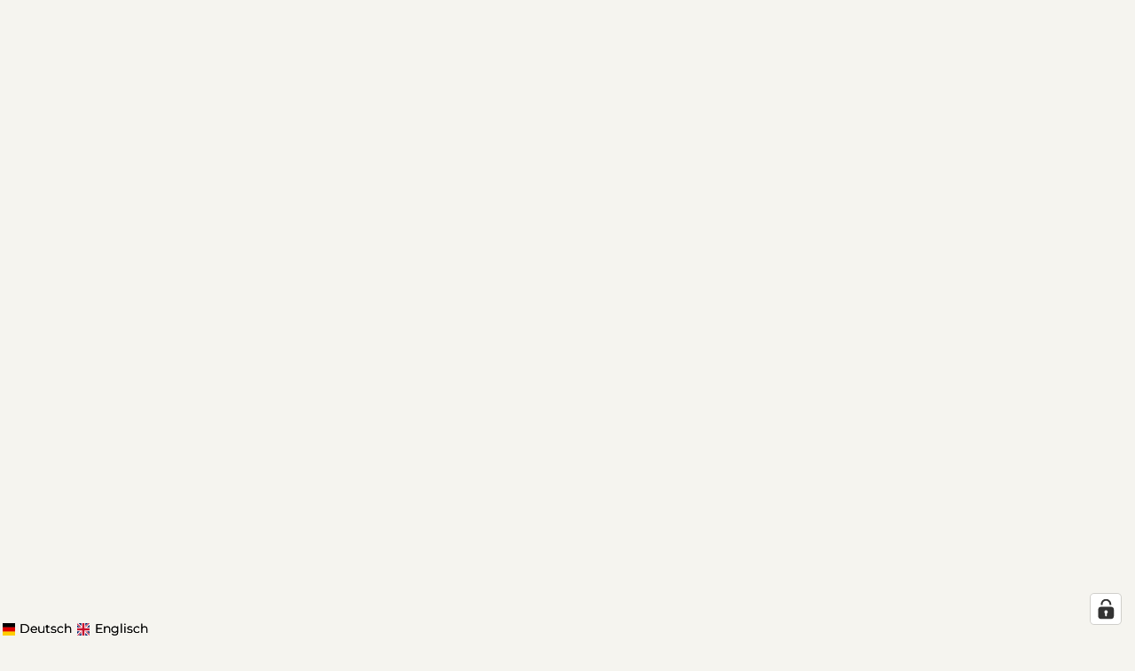

--- FILE ---
content_type: text/css
request_url: https://funkeyewear.com/cdn/shop/t/41/assets/swatches.css?v=180346098766533189971768653506
body_size: 5245
content:
[data-swatch=abendrot]{--swatch-background-color:#d5b1bb}[data-swatch="all black"]{--swatch-background-color:#000000}[data-swatch="antique gold havanna"],[data-swatch="antique gold"]{--swatch-background-color:#7b7464}[data-swatch="antique silver havanna"],[data-swatch="antique silver"]{--swatch-background-color:#595c59}[data-swatch="bbk all black"]{--swatch-background-color:#000000}[data-swatch="bdl black havanna"]{--swatch-background-image: linear-gradient(to right, #534b41, #534b41 50%, #651f13 50%, #651f13) }[data-swatch="black blue havana"]{--swatch-background-color:#111a1e}[data-swatch="black clear cut"],[data-swatch="black clear matt"]{--swatch-background-color:#0e1011}[data-swatch="black clear"]{--swatch-background-image: linear-gradient(to right, #000000, #000000 50%, #f5f4ef 50%, #f5f4ef) }[data-swatch="black copper silver - vintage acetate"]{--swatch-background-image: linear-gradient(to right, #131917, #131917 33.3%, #9d7132 33.3%, #9d7132 66.6%, #999ca1 66.6%, #999ca1) }[data-swatch="black demi light"],[data-swatch="black demi"]{--swatch-background-image: linear-gradient(to right, #000000, #000000 50%, #984801 50%, #984801) }[data-swatch="black matt + demi dark"]{--swatch-background-color:#0e1011}[data-swatch="black matt + olive green"]{--swatch-background-image: linear-gradient(to right, #000000, #000000 50%, #67712d 50%, #67712d) }[data-swatch="black matt black"]{--swatch-background-color:#000000}[data-swatch="black matt grey demi"]{--swatch-background-color:#534b41}[data-swatch="black matt olive green"]{--swatch-background-image: linear-gradient(to right, #000000, #000000 50%, #67712d 50%, #67712d) }[data-swatch="black matt raw nougat"]{--swatch-background-color:#d8b68b}[data-swatch="black matt raw olive"]{--swatch-background-image: linear-gradient(to right, #000000, #000000 50%, #67712d 50%, #67712d) }[data-swatch="black matt with demi dark"]{--swatch-background-color:#0e1011}[data-swatch="black matt"]{--swatch-background-color:#000000}[data-swatch="black nude"]{--swatch-background-color:#de8f2d}[data-swatch="black red yellow"]{--swatch-background-color:#0e1011}[data-swatch=black-clear]{--swatch-background-image: linear-gradient(to right, #000000, #000000 50%, #f5f4ef 50%, #f5f4ef) }[data-swatch=black]{--swatch-background-color:#000000}[data-swatch="blatt matt salmon"]{--swatch-background-color:#ec7a4e }[data-swatch="blaue streifen"]{--swatch-background-image: linear-gradient(to right, #aedfc2, #aedfc2 50%, #140e1c 50%, #140e1c) }[data-swatch="blaue stunde"]{--swatch-background-color:#dbe2e2}[data-swatch="blgr grey matt clear blue"]{--swatch-background-image: linear-gradient(to right, #808279, #808279 50%, #436ca4 50%, #436ca4) }[data-swatch="blk - black"],[data-swatch="blk black"],[data-swatch="blkm black matt"]{--swatch-background-color:#000000}[data-swatch="blue grey gradient"]{--swatch-background-color:#796e6a}[data-swatch="blue havanna - vintage acetate"]{--swatch-background-image: linear-gradient(to right, #082368, #082368 33.3%, #a4d3c1 33.3%, #a4d3c1 66.6%, #c28c2c 66.6%, #c28c2c) }[data-swatch="blue pink"]{--swatch-background-image: linear-gradient(to right, #5390d2, #5390d2 50%, #b7a2c9 50%, #b7a2c9) }[data-swatch=blutrot]{--swatch-background-color:#8c2f33}[data-swatch="boho blue vintage"]{--swatch-background-color:#86b557}[data-swatch=bonbon]{--swatch-background-color:#bc697a}[data-swatch="braun blau flieder"]{--swatch-background-color:#589495}[data-swatch="braune rauten vintage"]{--swatch-background-color:#b24c15}[data-swatch="braune rauten"]{--swatch-background-image: linear-gradient(to right, #894a38, #894a38 33.3%, #9e7138 33.3%, #9e7138 66.6%, #ae8d58 66.6%, #ae8d58) }[data-swatch="braune streifen"]{--swatch-background-image: linear-gradient(to right, #d8b781, #d8b781 50%, #2f362e 50%, #2f362e) }[data-swatch="brown gradient"]{--swatch-background-color:#753d18}[data-swatch="brown grey clouds - vintage acetate"]{--swatch-background-color:#6e5a52}[data-swatch="brown honey"]{--swatch-background-color:#4a3430}[data-swatch="brown straight gradient"]{--swatch-background-color:#753d18}[data-swatch="brown stripes champagne - vintage acetate"]{--swatch-background-image: linear-gradient(to right, #ba3b1a, #ba3b1a 33.3%, #2b1919 33.3%, #2b1919 66.6%, #f1eae4 66.6%, #f1eae4) }[data-swatch="bsg - brown straight gradient"]{--swatch-background-color:#753d18}[data-swatch="bunter pfeffer - laminiertes acetat"],[data-swatch="bunter pfeffer"]{--swatch-background-color:#cec991}[data-swatch=burgunderrot]{--swatch-background-color:#c20f24}[data-swatch="bvl - braun verlauf"]{--swatch-background-color:#673e1e}[data-swatch="byg - brown to yellow gradient"]{--swatch-background-image: linear-gradient(to right, #25120b, #25120b 50%, #cc9f4a 50%, #cc9f4a) }[data-swatch=""]{--swatch-background-image: url(//funkeyewear.com/cdn/shopifycloud/shopify/assets/no-image-160-1cfae84eca4ba66892099dcd26e604f5801fdadb3693bc9977f476aa160931ac_128x128.gif) }[data-swatch="cbl - crystal blue"],[data-swatch="cbl blue"]{--swatch-background-color:#436ca4}[data-swatch="cblbl clear blue ice blue"]{--swatch-background-image: linear-gradient(to right, #436ca4, #436ca4 50%, #b0c9d7 50%, #b0c9d7) }[data-swatch="cbr - crystal brown"]{--swatch-background-color:#4e3f31}[data-swatch="cbrgrey grey matt brown"]{--swatch-background-image: linear-gradient(to right, #7a7970, #7a7970 50%, #753d18 50%, #753d18) }[data-swatch="cgy - crystal grey"],[data-swatch="cgy crystal grey"]{--swatch-background-color:#888888}[data-swatch="cgy clear grey"]{--swatch-background-color:#808279}[data-swatch="cgygm champaign gold grey"]{--swatch-background-image: linear-gradient(to right, #d2c08e, #d2c08e 50%, #7e807d 50%, #7e807d) }[data-swatch="champagne demi"]{--swatch-background-color:#ede5d3}[data-swatch="champagne shiny"]{--swatch-background-color:#ece9d6}[data-swatch="champaign crystal brown"]{--swatch-background-color:#eddcc6}[data-swatch="champaign gold + black"]{--swatch-background-image: linear-gradient(to right, #d4af37, #d4af37 50%, #000000 50%, #000000) }[data-swatch="champaign gold"]{--swatch-background-color:#d4af37}[data-swatch="checkered blue"]{--swatch-background-image: linear-gradient(to right, #406aa6, #406aa6 33.3%, #242f43 33.3%, #242f43 66.6%, #61656e 66.6%, #61656e) }[data-swatch="checkered grey"]{--swatch-background-image: linear-gradient(to right, #626262, #626262 50%, #9aacba 50%, #9aacba) }[data-swatch="chilli dill"]{--swatch-background-color:#c41600}[data-swatch="chrome silver + black"],[data-swatch="chrome silver"]{--swatch-background-color:#c9ccc9}[data-swatch="clear grey"]{--swatch-background-color:#808279}[data-swatch="clear matt"],[data-swatch=clear],[data-swatch="clrm clear matt"]{--swatch-background-color:#f5f4ef}[data-swatch="clrbk black matt clear matt"]{--swatch-background-image: linear-gradient(to right, #e3e5ea, #e3e5ea 50%, #272b2a 50%, #272b2a) }[data-swatch="coffee brown"]{--swatch-background-color:#776a51}[data-swatch="cog - crystal olive green"],[data-swatch="cog olive green"]{--swatch-background-color:#a69706}[data-swatch="crd - crystal red burgund"]{--swatch-background-color:#8e2025}[data-swatch="crystal blue"]{--swatch-background-color:#436ca4}[data-swatch="crystal brown"]{--swatch-background-color:#776a51}[data-swatch="crystal grey matt"],[data-swatch="crystal grey"]{--swatch-background-color:#7a7970}[data-swatch="crystal olive green"]{--swatch-background-color:#a69706}[data-swatch="crystal red burgund"],[data-swatch="crystal red burgundy"]{--swatch-background-color:#8e2025}[data-swatch="crystal red"]{--swatch-background-color:#86313a}[data-swatch="csbg gold tortoise brown gradient"]{--swatch-background-color:#948229}[data-swatch="csg grey green g15"]{--swatch-background-color:#294939}[data-swatch="csgg silver grey tortoise grey gradient"]{--swatch-background-color:#5d5f58}[data-swatch="csr grey red tortoise"]{--swatch-background-color:#612b26}[data-swatch="cbc - clear-bordeaux-stripes"]{--swatch-background-image: linear-gradient(to right, #f6e0d5, #f6e0d5 50%, #b89086 50%, #b89086) }[data-swatch=""]{--swatch-background-image: url(//funkeyewear.com/cdn/shopifycloud/shopify/assets/no-image-160-1cfae84eca4ba66892099dcd26e604f5801fdadb3693bc9977f476aa160931ac_128x128.gif) }[data-swatch=""]{--swatch-background-image: url(//funkeyewear.com/cdn/shopifycloud/shopify/assets/no-image-160-1cfae84eca4ba66892099dcd26e604f5801fdadb3693bc9977f476aa160931ac_128x128.gif) }[data-swatch=""]{--swatch-background-image: url(//funkeyewear.com/cdn/shopifycloud/shopify/assets/no-image-160-1cfae84eca4ba66892099dcd26e604f5801fdadb3693bc9977f476aa160931ac_128x128.gif) }[data-swatch=""]{--swatch-background-image: url(//funkeyewear.com/cdn/shopifycloud/shopify/assets/no-image-160-1cfae84eca4ba66892099dcd26e604f5801fdadb3693bc9977f476aa160931ac_128x128.gif) }[data-swatch=""]{--swatch-background-image: url(//funkeyewear.com/cdn/shopifycloud/shopify/assets/no-image-160-1cfae84eca4ba66892099dcd26e604f5801fdadb3693bc9977f476aa160931ac_128x128.gif) }[data-swatch="dark red orange"]{--swatch-background-color:#5d0d0e}[data-swatch="ded - demi havana dark"]{--swatch-background-color:#573110}[data-swatch="ded navy"]{--swatch-background-image: linear-gradient(to right, #573110, #573110 50%, #1f2944 50%, #1f2944) }[data-swatch="ded olive"]{--swatch-background-image: linear-gradient(to right, #573110, #573110 50%, #5c5133 50%, #5c5133) }[data-swatch="del - demi light"]{--swatch-background-color:#be5b0f}[data-swatch="demi dark yellow"]{--swatch-background-color:#d2b20b}[data-swatch="demi dark"]{--swatch-background-color:#4e3a32}[data-swatch="demi havana dark"],[data-swatch="demi havanna dark"]{--swatch-background-color:#573110}[data-swatch="demi horn matt"],[data-swatch="demi horn"]{--swatch-background-color:#a99059}[data-swatch="demi light whiskey"]{--swatch-background-image: linear-gradient(to right, #953d10, #953d10 50%, #ae9b63 50%, #ae9b63) }[data-swatch="demi light"]{--swatch-background-color:#be5b0f}[data-swatch="demi red"]{--swatch-background-color:#b34a14}[data-swatch="dhm demi horn"]{--swatch-background-color:#a99059}[data-swatch="dhv demi havanna"]{--swatch-background-image: linear-gradient(to right, #4c2a2b, #4c2a2b 33.3%, #b36914 33.3%, #b36914 66.6%, #6f3529 66.6%, #6f3529) }[data-swatch="dem - demi-havana"]{--swatch-background-color:#573110}[data-swatch=dove-cp]{--swatch-background-image: linear-gradient(to right, #7a6650, #7a6650 50%, #686058 50%, #686058) }[data-swatch=""]{--swatch-background-image: url(//funkeyewear.com/cdn/shopifycloud/shopify/assets/no-image-160-1cfae84eca4ba66892099dcd26e604f5801fdadb3693bc9977f476aa160931ac_128x128.gif) }[data-swatch=emerald]{--swatch-background-image: linear-gradient(to right, #225145, #225145 50%, #1c2d29 50%, #1c2d29) }[data-swatch="erika laminiert unique by sashee schuster"]{--swatch-background-color:#c7990d}[data-swatch="extreme havana"]{--swatch-background-color:#c5a12f}[data-swatch=""]{--swatch-background-image: url(//funkeyewear.com/cdn/shopifycloud/shopify/assets/no-image-160-1cfae84eca4ba66892099dcd26e604f5801fdadb3693bc9977f476aa160931ac_128x128.gif) }[data-swatch="fasanenfeder - laminiertes acetat"],[data-swatch=fasanenfeder]{--swatch-background-color:#d0ccb4}[data-swatch=flaschengr\fcn]{--swatch-background-color:#5e833e}[data-swatch="flgm flaschengr\fcn matt"]{--swatch-background-color:#728d5a}[data-swatch="flcp bottle green copper"]{--swatch-background-image: linear-gradient(to right, #5e833e, #5e833e 50%, #a28372 50%, #a28372) }[data-swatch="flieder limited colour"]{--swatch-background-color:#99a1e2}[data-swatch="flower power - laminiertes acetat"]{--swatch-background-image: linear-gradient(to right, #9d400a, #9d400a 33.3%, #3d4b7c 33.3%, #3d4b7c 66.6%, #c68f23 66.6%, #c68f23) }[data-swatch=fr\fchlingslaub]{--swatch-background-color:#d1e2a8}[data-swatch=fr\fchlingsnebel]{--swatch-background-color:#c5937c}[data-swatch=""]{--swatch-background-image: url(//funkeyewear.com/cdn/shopifycloud/shopify/assets/no-image-160-1cfae84eca4ba66892099dcd26e604f5801fdadb3693bc9977f476aa160931ac_128x128.gif) }[data-swatch="gbk black matt olive green"]{--swatch-background-image: linear-gradient(to right, #000000, #000000 50%, #67712d 50%, #67712d) }[data-swatch="gbl ice blue grey"]{--swatch-background-image: linear-gradient(to right, #7a7970, #7a7970 50%, #b0c9d7 50%, #b0c9d7) }[data-swatch="gbocg shiny gold olive green beige"]{--swatch-background-image: linear-gradient(to right, #d4af37, #d4af37 33.3%, #a69706 33.3%, #a69706 66.6%, #e8d9bc 66.6%, #e8d9bc) }[data-swatch="gcp grey copper"]{--swatch-background-image: linear-gradient(to right, #7a7970, #7a7970 50%, #a28372 50%, #a28372) }[data-swatch="ghv grey havanna"]{--swatch-background-color:#534b41}[data-swatch=gletschereis]{--swatch-background-color:#a4d5d2}[data-swatch="gold creme"]{--swatch-background-color:#d0c09f}[data-swatch="gold havana"]{--swatch-background-color:#d4af37}[data-swatch=gold-creme]{--swatch-background-color:#d0c09f}[data-swatch="goldene stunde"]{--swatch-background-color:#d5c8b3}[data-swatch="goldlockerl - vintage acetat"]{--swatch-background-color:#f7cecf}[data-swatch=goldlockerl]{--swatch-background-color:#e79b9d}[data-swatch="granatapfel - vintage-acetat"]{--swatch-background-color:#8e3d3b}[data-swatch="grau green violet"]{--swatch-background-color:#5a6354}[data-swatch="grau havanna"]{--swatch-background-color:#534b41}[data-swatch="grauer strau\df  - laminiertes acetat"],[data-swatch="grauer strau\df"]{--swatch-background-color:#9d9c9f}[data-swatch=""]{--swatch-background-image: url(//funkeyewear.com/cdn/shopifycloud/shopify/assets/no-image-160-1cfae84eca4ba66892099dcd26e604f5801fdadb3693bc9977f476aa160931ac_128x128.gif) }[data-swatch="green beige orange"]{--swatch-background-image: linear-gradient(to right, #3d3214, #3d3214 33.3%, #877938 33.3%, #877938 66.6%, #a3882f 66.6%, #a3882f) }[data-swatch=""]{--swatch-background-image: url(//funkeyewear.com/cdn/shopifycloud/shopify/assets/no-image-160-1cfae84eca4ba66892099dcd26e604f5801fdadb3693bc9977f476aa160931ac_128x128.gif) }[data-swatch="gbogm champaign gold matt gbo"]{--swatch-background-image: linear-gradient(to right, #bba87d, #bba87d 50%, #3d423c 50%, #3d423c) }[data-swatch=""]{--swatch-background-image: url(//funkeyewear.com/cdn/shopifycloud/shopify/assets/no-image-160-1cfae84eca4ba66892099dcd26e604f5801fdadb3693bc9977f476aa160931ac_128x128.gif) }[data-swatch="cgygm champaign gold matt grey"]{--swatch-background-image: linear-gradient(to right, #b3a479, #b3a479 50%, #64655e 50%, #64655e) }[data-swatch=""]{--swatch-background-image: url(//funkeyewear.com/cdn/shopifycloud/shopify/assets/no-image-160-1cfae84eca4ba66892099dcd26e604f5801fdadb3693bc9977f476aa160931ac_128x128.gif) }[data-swatch="mgo - grey olive - vintage acetate"]{--swatch-background-image: linear-gradient(to right, #3d3214, #3d3214 33.3%, #877938 33.3%, #877938 66.6%, #a3882f 66.6%, #a3882f) }[data-swatch=""]{--swatch-background-image: url(//funkeyewear.com/cdn/shopifycloud/shopify/assets/no-image-160-1cfae84eca4ba66892099dcd26e604f5801fdadb3693bc9977f476aa160931ac_128x128.gif) }[data-swatch="grey gradient"],[data-swatch="grey matt + grey crystal"],[data-swatch="grey matt grey demi"]{--swatch-background-color:#817b65}[data-swatch="grey matt nougat"],[data-swatch="grey matt raw nougat"]{--swatch-background-image: linear-gradient(to right, #817b65, #817b65 50%, #9a806e 50%, #9a806e) }[data-swatch="grey matt with crystal grey"],[data-swatch="ggr grey matt crystal grey"],[data-swatch="grey matt"]{--swatch-background-color:#817b65}[data-swatch="grey olive - vintage acetate"]{--swatch-background-color:#636868}[data-swatch="grey straight gradient"],[data-swatch=grey]{--swatch-background-color:#817b65}[data-swatch="gr\fcne rauten vintage"]{--swatch-background-color:#9c7f1c}[data-swatch="gr\fcner strau\df  - laminiertes acetat"]{--swatch-background-color:#4e7646}[data-swatch="gsg - grey straight gradient"]{--swatch-background-color:#817b65}[data-swatch="gun rose"]{--swatch-background-color:#f0d1c5}[data-swatch="gor - dark red orange - vintage acetate"]{--swatch-background-color:#5d0d0e}[data-swatch=""]{--swatch-background-image: url(//funkeyewear.com/cdn/shopifycloud/shopify/assets/no-image-160-1cfae84eca4ba66892099dcd26e604f5801fdadb3693bc9977f476aa160931ac_128x128.gif) }[data-swatch="havanna brown"]{--swatch-background-color:#532f2d}[data-swatch="havanna dark black"],[data-swatch="havanna dark"]{--swatch-background-color:#1b1b1b}[data-swatch="havanna light matt"],[data-swatch="havanna light"]{--swatch-background-color:#c25201}[data-swatch="havanna matt"]{--swatch-background-color:#401610}[data-swatch="havanna ros\e9"]{--swatch-background-image: linear-gradient(to right, #34211d, #34211d 33.3%, #944912 33.3%, #944912 66.6%, #d7a99c 66.6%, #d7a99c) }[data-swatch=havanna]{--swatch-background-color:#603e30}[data-swatch=herbstlaub]{--swatch-background-color:#f5f4ef}[data-swatch=herbstnebel]{--swatch-background-color:#c1ccb4}[data-swatch="hgm havanna gold matt"]{--swatch-background-image: linear-gradient(to right, #a59163, #a59163 50%, #82492a 50%, #82492a) }[data-swatch=himbeere]{--swatch-background-color:#ebb2c3}[data-swatch="himm himbeere matt"]{--swatch-background-color:#eacdd1}[data-swatch="hoiz - vintage-acetat"]{--swatch-background-color:#75371c}[data-swatch=hoiz]{--swatch-background-color:#b85411}[data-swatch="honey bee"]{--swatch-background-image: linear-gradient(to right, #6c6945, #6c6945 50%, #b5bb5b 50%, #b5bb5b) }[data-swatch="honig nougat"]{--swatch-background-color:#aa8513}[data-swatch=hopfenbl\fcte]{--swatch-background-color:#d8bf75}[data-swatch="hvm - classic havana"]{--swatch-background-color:#401610}[data-swatch="hvb navy"]{--swatch-background-image: linear-gradient(to right, #343e47, #343e47 50%, #6f6e67 50%, #6f6e67) }[data-swatch="hvt olive"]{--swatch-background-image: linear-gradient(to right, #654a26, #654a26 33.3%, #41473c 33.3%, #41473c 66.6%, #6d817e 66.6%, #6d817e) }[data-swatch="rcdf-hvl recycled acetate"]{--swatch-background-image: linear-gradient(to right, #422d27, #422d27 33.3%, #aa9bcb 33.3%, #aa9bcb 66.6%, #af948e 66.6%, #af948e) }[data-swatch=""]{--swatch-background-image: url(//funkeyewear.com/cdn/shopifycloud/shopify/assets/no-image-160-1cfae84eca4ba66892099dcd26e604f5801fdadb3693bc9977f476aa160931ac_128x128.gif) }[data-swatch="jeans vintage"]{--swatch-background-color:#0c4085}[data-swatch=""]{--swatch-background-image: url(//funkeyewear.com/cdn/shopifycloud/shopify/assets/no-image-160-1cfae84eca4ba66892099dcd26e604f5801fdadb3693bc9977f476aa160931ac_128x128.gif) }[data-swatch="kiwi grau"]{--swatch-background-color:#beb089}[data-swatch=konfetti]{--swatch-background-color:#dbd0c3}[data-swatch="konfetti - recycling-acetat"]{--swatch-background-image: linear-gradient(to right, #dbd0c3, #dbd0c3 33.3%, #e5b5be 33.3%, #e5b5be 66.6%, #b1cbc1 66.6%, #b1cbc1) }[data-swatch="kornblume - laminiertes acteat"],[data-swatch=kornblume]{--swatch-background-color:#683d47}[data-swatch="kupferflockerl - laminiertes acetat"]{--swatch-background-image: linear-gradient(to right, #ba7a70, #ba7a70 50%, #9c9fa6 50%, #9c9fa6) }[data-swatch=kupferflockerl]{--swatch-background-color:#a46c4b}[data-swatch=""]{--swatch-background-image: url(//funkeyewear.com/cdn/shopifycloud/shopify/assets/no-image-160-1cfae84eca4ba66892099dcd26e604f5801fdadb3693bc9977f476aa160931ac_128x128.gif) }[data-swatch=laubwald]{--swatch-background-color:#815311}[data-swatch="lechgras - laminiertes acetat"]{--swatch-background-image: linear-gradient(to right, #8da6aa, #8da6aa 33.3%, #b0805c 33.3%, #b0805c 66.6%, #e0f4fb 66.6%, #e0f4fb) }[data-swatch="light ros\e9"]{--swatch-background-color:#ecdbd6}[data-swatch="lila orange champagner"]{--swatch-background-color:#9f4349}[data-swatch="lime champaign"]{--swatch-background-color:#a9c26f}[data-swatch="milky grey rose"],[data-swatch="mgs milky grey rose"],[data-swatch="mgs - milky grey rose"]{--swatch-background-image: linear-gradient(to right, #4f5150, #4f5150 33.3%, #cbb6a3 33.3%, #cbb6a3 66.6%, #c6a481 66.6%, #c6a481) }[data-swatch=lavendelhonig]{--swatch-background-image: linear-gradient(to right, #c85e50, #c85e50 50%, #9f90a3 50%, #9f90a3) }[data-swatch=""]{--swatch-background-image: url(//funkeyewear.com/cdn/shopifycloud/shopify/assets/no-image-160-1cfae84eca4ba66892099dcd26e604f5801fdadb3693bc9977f476aa160931ac_128x128.gif) }[data-swatch="mgo - grey olive - vintage acetate"]{--swatch-background-color:#636868}[data-swatch=morgenrot]{--swatch-background-color:#d58e9f}[data-swatch="mod - milky orange demi"]{--swatch-background-image: linear-gradient(to right, #c95e0c, #c95e0c 33.3%, #fdf0cd 33.3%, #fdf0cd 66.6%, #5d4843 66.6%, #5d4843) }[data-swatch="mgd - milky green demi"]{--swatch-background-image: linear-gradient(to right, #757a44, #757a44 33.3%, #aa9661 33.3%, #aa9661 66.6%, #475e41 66.6%, #475e41) }[data-swatch=""]{--swatch-background-image: url(//funkeyewear.com/cdn/shopifycloud/shopify/assets/no-image-160-1cfae84eca4ba66892099dcd26e604f5801fdadb3693bc9977f476aa160931ac_128x128.gif) }[data-swatch="neon gelb clear red handgef\e4rbt"]{--swatch-background-color:#fcfd74}[data-swatch="nougat brown matt"],[data-swatch="nougat brown"]{--swatch-background-color:#a2765b}[data-swatch=nude]{--swatch-background-color:#f3ebe0}[data-swatch=""]{--swatch-background-image: url(//funkeyewear.com/cdn/shopifycloud/shopify/assets/no-image-160-1cfae84eca4ba66892099dcd26e604f5801fdadb3693bc9977f476aa160931ac_128x128.gif) }[data-swatch="paintbox weinrot"]{--swatch-background-color:#91211e}[data-swatch="peach fuzz"]{--swatch-background-color:#febe98}[data-swatch=perlmutt]{--swatch-background-image: linear-gradient(to right, #cbc5c9, #cbc5c9 33.3%, #47233d 33.3%, #47233d 66.6%, #d3cfcc 66.6%, #d3cfcc) }[data-swatch="pfeffer - laminiertes acetat"],[data-swatch=pfeffer]{--swatch-background-color:#cec991}[data-swatch=pfirsich]{--swatch-background-color:#dcb5a6}[data-swatch="pink panther"]{--swatch-background-image: linear-gradient(to right, #b08c72, #b08c72 50%, #603e30 50%, #603e30) }[data-swatch="ppcp pink panther copper"],[data-swatch="pp nude"]{--swatch-background-image: linear-gradient(to right, #b08c72, #b08c72 50%, #a28372 50%, #a28372) }[data-swatch="purple green yellow - vintage acetate"]{--swatch-background-image: linear-gradient(to right, #5c51ad, #5c51ad 33.3%, #26525f 33.3%, #26525f 66.6%, #9f995d 66.6%, #9f995d) }[data-swatch=""]{--swatch-background-image: url(//funkeyewear.com/cdn/shopifycloud/shopify/assets/no-image-160-1cfae84eca4ba66892099dcd26e604f5801fdadb3693bc9977f476aa160931ac_128x128.gif) }[data-swatch="rabenschwarz - laminiertes acetat"],[data-swatch=rabenschwarz]{--swatch-background-color:#1f2116}[data-swatch="raw black"]{--swatch-background-color:#0e1011}[data-swatch="raw clear"]{--swatch-background-color:#f5f4ef}[data-swatch="rcd m1 demi-dark - recycling-acetat"]{--swatch-background-image: linear-gradient(to right, #303d43, #303d43 50%, #787a65 50%, #787a65) }[data-swatch="rcd m1 dark-demi - recycling-acetat"],[data-swatch="rcd m1 dark-demi shiny - recycling-acetat"],[data-swatch="rcd m1 recycled dark-demi - recycling acetat"]{--swatch-background-image: linear-gradient(to right, #8f723e, #8f723e 50%, #1e1e17 50%, #1e1e17) }[data-swatch="rcd m2 crazy demi - recycling-acetat"],[data-swatch="rcd m2 crazy demi shiny - recycling-acetat"]{--swatch-background-image: linear-gradient(to right, #d2c889, #d2c889 33.3%, #545d58 33.3%, #545d58 66.6%, #d8d9ad 66.6%, #f0c239) }[data-swatch="rcd m3 - recycled dark-demi pink blue"],[data-swatch="rcd m3 dark demi pink blue - recycling-acetat"],[data-swatch="rcd m3 dark-demi pink blue - recycling-acetat"]{--swatch-background-image: linear-gradient(to right, #2b3735, #2b3735 33.3%, #33acc9 33.3%, #33acc9 66.6%, #c1a573 66.6%, #c1a573) }[data-swatch="rcd m4 recycled anniversary"],[data-swatch="rcd m4 recycled anniversary - recycling-acetat"]{--swatch-background-image: linear-gradient(to right, #37372b, #37372b 33.3%, #a98e71 33.3%, #a98e71 66.6%, #893324 66.6%, #893324) }[data-swatch="rcd m5 recycling acetate moss - recycling-acetat"],[data-swatch="rcd m5 moss - recycling acetat"]{--swatch-background-color:#8c7929}[data-swatch="rcd m6 recycling acetate red blue - recycling-acetat"],[data-swatch="rcd m6 recycled red blue - recycling-acetat"]{--swatch-background-image: linear-gradient(to right, #486cc6, #486cc6 33.3%, #7c3b3f 33.3%, #7c3b3f 66.6%, #303030 66.6%, #303030) }[data-swatch="rcd m7 recycling acetate panther"],[data-swatch="rcd m7 recycled black nougat - recycling-acetat"]{--swatch-background-image: linear-gradient(to right, #b08c72, #b08c72 50%, #603e30 50%, #603e30) }[data-swatch="recycled anniversary"]{--swatch-background-image: linear-gradient(to right, #37372b, #37372b 33.3%, #a98e71 33.3%, #a98e71 66.6%, #893324 66.6%, #893324) }[data-swatch="recycled crazy-demi shiny"],[data-swatch="recycled crazy-demi"],[data-swatch="recycled crazy-demi - recycling-acetat"]{--swatch-background-image: linear-gradient(to right, #d2c889, #d2c889 33.3%, #545d58 33.3%, #545d58 66.6%, #d8d9ad 66.6%, #f0c239) }[data-swatch="recycled dark-demi shiny"]{--swatch-background-image: linear-gradient(to right, #8f723e, #8f723e 50%, #1e1e17 50%, #1e1e17) }[data-swatch="recycled dark-demi shiny - recycling-acetat"],[data-swatch="recycled dark-demi"],[data-swatch="recycled dark-demi - recycling-acetat"]{--swatch-background-image: linear-gradient(to right, #303d43, #303d43 33.3%, #787a65 33.3%, #787a65 66.6%, #6b6245 66.6%, #6b6245) }[data-swatch="recycled dark-demi"],[data-swatch="recycled demi dark - recycling acetat"]{--swatch-background-image: linear-gradient(to right, #8f723e, #8f723e 50%, #1e1e17 50%, #1e1e17) }[data-swatch="recycling gr\fcn - recycling acetat"]{--swatch-background-color:#9c8d30}[data-swatch=""]{--swatch-background-image: url(//funkeyewear.com/cdn/shopifycloud/shopify/assets/no-image-160-1cfae84eca4ba66892099dcd26e604f5801fdadb3693bc9977f476aa160931ac_128x128.gif) }[data-swatch="rcd unique recycled acetate"],[data-swatch="rcdf - unique sliced recycled acetate"]{--swatch-background-image: linear-gradient(to right, #3d4b7c, #3d4b7c 33.3%, #9c8d30 33.3%, #9c8d30 66.6%, #9d400a 66.6%, #9d400a) }[data-swatch=""]{--swatch-background-image: url(//funkeyewear.com/cdn/shopifycloud/shopify/assets/no-image-160-1cfae84eca4ba66892099dcd26e604f5801fdadb3693bc9977f476aa160931ac_128x128.gif) }[data-swatch="rcd recycled esp\e4nia"],[data-swatch="rcdf - esp\e4nia recycled acetate chips"]{--swatch-background-image: linear-gradient(to right, #545d58, #545d58 33.3%, #1e1e17 33.3%, #1e1e17 66.6%, #8f723e 66.6%, #1e1e17) }[data-swatch=""]{--swatch-background-image: url(//funkeyewear.com/cdn/shopifycloud/shopify/assets/no-image-160-1cfae84eca4ba66892099dcd26e604f5801fdadb3693bc9977f476aa160931ac_128x128.gif) }[data-swatch="rcdf - demi 1 recycled acetate"]{--swatch-background-image: linear-gradient(to right, #0c0e0d, #0c0e0d 33.3%, #652c15 33.3%, #652c15 66.6%, #362b1b 66.6%, #362b1b) }[data-swatch=""]{--swatch-background-image: url(//funkeyewear.com/cdn/shopifycloud/shopify/assets/no-image-160-1cfae84eca4ba66892099dcd26e604f5801fdadb3693bc9977f476aa160931ac_128x128.gif) }[data-swatch="rcdf - demi1 matt recycled acetate"]{--swatch-background-image: linear-gradient(to right, #0c0e0d, #0c0e0d 33.3%, #652c15 33.3%, #652c15 66.6%, #362b1b 66.6%, #362b1b) }[data-swatch=""]{--swatch-background-image: url(//funkeyewear.com/cdn/shopifycloud/shopify/assets/no-image-160-1cfae84eca4ba66892099dcd26e604f5801fdadb3693bc9977f476aa160931ac_128x128.gif) }[data-swatch="rcdf demi2 matt recycling acetate"]{--swatch-background-image: linear-gradient(to right, #6d4c3b, #6d4c3b 33.3%, #848173 33.3%, #848173 66.6%, #393e3f 66.6%, #393e3f) }[data-swatch=""]{--swatch-background-image: url(//funkeyewear.com/cdn/shopifycloud/shopify/assets/no-image-160-1cfae84eca4ba66892099dcd26e604f5801fdadb3693bc9977f476aa160931ac_128x128.gif) }[data-swatch="rcdf demi2 recycling acetate"]{--swatch-background-image: linear-gradient(to right, #6d4c3b, #6d4c3b 33.3%, #848173 33.3%, #848173 66.6%, #393e3f 66.6%, #393e3f) }[data-swatch=""]{--swatch-background-image: url(//funkeyewear.com/cdn/shopifycloud/shopify/assets/no-image-160-1cfae84eca4ba66892099dcd26e604f5801fdadb3693bc9977f476aa160931ac_128x128.gif) }[data-swatch="rcdf - recycling acetate demi grey"]{--swatch-background-image: linear-gradient(to right, #93907f, #93907f 33.3%, #65665e 33.3%, #65665e 66.6%, #1e201f 66.6%, #1e201f) }[data-swatch="rcdf - recycling acetate demi burgund"]{--swatch-background-image: linear-gradient(to right, #6a251e, #6a251e 33.3%, #272121 33.3%, #272121 66.6%, #a5a08a 66.6%, #a5a08a) }[data-swatch=""]{--swatch-background-image: url(//funkeyewear.com/cdn/shopifycloud/shopify/assets/no-image-160-1cfae84eca4ba66892099dcd26e604f5801fdadb3693bc9977f476aa160931ac_128x128.gif) }[data-swatch="rcdf - recycling actetat purpur"]{--swatch-background-image: linear-gradient(to right, #181c1b, #181c1b 50%, #7c1719 50%, #7c1719) }[data-swatch=""]{--swatch-background-image: url(//funkeyewear.com/cdn/shopifycloud/shopify/assets/no-image-160-1cfae84eca4ba66892099dcd26e604f5801fdadb3693bc9977f476aa160931ac_128x128.gif) }[data-swatch="rcdf hvl havanna lila recycling acetate"]{--swatch-background-image: linear-gradient(to right, #a68fbf, #a68fbf 33.3%, #806834 33.3%, #806834 66.6%, #212221 66.6%, #7f4031) }[data-swatch=""]{--swatch-background-image: url(//funkeyewear.com/cdn/shopifycloud/shopify/assets/no-image-160-1cfae84eca4ba66892099dcd26e604f5801fdadb3693bc9977f476aa160931ac_128x128.gif) }[data-swatch="red vintage acetate"]{--swatch-background-color:#81120f}[data-swatch="redbk black matt red"]{--swatch-background-image: linear-gradient(to right, #000000, #000000 50%, #81120f 50%, #81120f) }[data-swatch=regenbogen-schimmer]{--swatch-background-color:#4a2357}[data-swatch=regenbogen-schimmers]{--swatch-background-color:#474c5f}[data-swatch="rgy - vintage acetate"]{--swatch-background-image: linear-gradient(to right, #d5ca30, #d5ca30 33.3%, #c19904 33.3%, #c19904 66.6%, #9bc980 66.6%, #9bc980) }[data-swatch="rosa strau\df"]{--swatch-background-color:#cd748e}[data-swatch="rosa streifen"]{--swatch-background-image: linear-gradient(to right, #eb65a4, #eb65a4 50%, #1f1f1d 50%, #1f1f1d) }[data-swatch=rosenbouquet]{--swatch-background-color:#99691c}[data-swatch="rosenrot - laminiertes acetat"]{--swatch-background-color:#a54546}[data-swatch=rot]{--swatch-background-color:#86313a}[data-swatch="roter strau\df  - laminiertes acetat"]{--swatch-background-color:#a83051}[data-swatch="roter wein"]{--swatch-background-image: linear-gradient(to right, #867156, #867156 50%, #5f2a26 50%, #5f2a26) }[data-swatch="rbg - clear rainbow"]{--swatch-background-image: linear-gradient(to right, #9ba5a4, #9ba5a4 33.3%, #9e8173 33.3%, #9e8173 66.6%, #bda88d 66.6%, #bda88d) }[data-swatch=ribisl]{--swatch-background-image: linear-gradient(to right, #b95a58, #b95a58 50%, #c19b6e 50%, #c19b6e) }[data-swatch=""]{--swatch-background-image: url(//funkeyewear.com/cdn/shopifycloud/shopify/assets/no-image-160-1cfae84eca4ba66892099dcd26e604f5801fdadb3693bc9977f476aa160931ac_128x128.gif) }[data-swatch="saflor - laminiertes acetat"]{--swatch-background-color:#5f6360}[data-swatch="schiefer - vintage acetate"]{--swatch-background-color:#54564a}[data-swatch="schwarz transparent"]{--swatch-background-image: linear-gradient(to right, #ffffff, #ffffff 50%, #040308 50%, #040308) }[data-swatch="schwarz wiad nacht"]{--swatch-background-color:#040308}[data-swatch=schwarz]{--swatch-background-color:#000000}[data-swatch="schwarze streifen"]{--swatch-background-image: linear-gradient(to right, #d8d8d8, #d8d8d8 50%, #2d3132 50%, #2d3132) }[data-swatch="shiny gold black matt"]{--swatch-background-image: linear-gradient(to right, #d4af37, #d4af37 50%, #000000 50%, #000000) }[data-swatch="shiny gold havanna"]{--swatch-background-image: linear-gradient(to right, #ae9c59, #ae9c59 33.3%, #5e5215 33.3%, #5e5215 66.6%, #e3d6a2 66.6%, #e3d6a2) }[data-swatch="shiny gold marrone brown"]{--swatch-background-color:#d4af37}[data-swatch="shiny gold raw brown"],[data-swatch="shiny gold with brown"]{--swatch-background-image: linear-gradient(to right, #d4af37, #d4af37 50%, #786b62 50%, #786b62) }[data-swatch="shiny gold with raspberry"]{--swatch-background-image: linear-gradient(to right, #d4af37, #d4af37 50%, #bd9b92 50%, #bd9b92) }[data-swatch="shiny gold yellow demi"],[data-swatch="shiny gold"]{--swatch-background-color:#d4af37}[data-swatch="shiny rose gold"]{--swatch-background-color:#bb9b84}[data-swatch="shiny silver black matt"]{--swatch-background-image: linear-gradient(to right, #0e1011, #0e1011 50%, #c9cace 50%, #c9cace) }[data-swatch="shiny silver havanna"]{--swatch-background-image: linear-gradient(to right, #ae9c59, #ae9c59 33.3%, #5e5215 33.3%, #5e5215 66.6%, #c9cace 66.6%, #c9cace) }[data-swatch="shiny silver milky yellow"]{--swatch-background-color:#401610}[data-swatch="shiny silver with peach"]{--swatch-background-color:#c4b0af}[data-swatch="shiny silver"]{--swatch-background-color:#a2a199}[data-swatch="silver black"]{--swatch-background-image: linear-gradient(to right, #ebe7e7, #ebe7e7 50%, #000000 50%, #000000) }[data-swatch="silver havana"]{--swatch-background-color:#b4b4b4}[data-swatch=sludgy]{--swatch-background-color:#739120}[data-swatch=spezl]{--swatch-background-color:#886b5e}[data-swatch="sprenkl - recyceltes acetat"],[data-swatch="sprenkl - recycling-acetat"],[data-swatch=sprenkl]{--swatch-background-color:#44484a}[data-swatch=""]{--swatch-background-image: url(//funkeyewear.com/cdn/shopifycloud/shopify/assets/no-image-160-1cfae84eca4ba66892099dcd26e604f5801fdadb3693bc9977f476aa160931ac_128x128.gif) }[data-swatch=teufelszwirn]{--swatch-background-color:#6f6b4d}[data-swatch=tigerauge]{--swatch-background-image: linear-gradient(to right, #55423a, #55423a 50%, #262723 50%, #262723) }[data-swatch=tiramisu]{--swatch-background-color:#692419}[data-swatch=""]{--swatch-background-image: url(//funkeyewear.com/cdn/shopifycloud/shopify/assets/no-image-160-1cfae84eca4ba66892099dcd26e604f5801fdadb3693bc9977f476aa160931ac_128x128.gif) }[data-swatch="vintage amber"]{--swatch-background-color:#cf5b33}[data-swatch="violette rauten"]{--swatch-background-image: linear-gradient(to right, #d36f5f, #d36f5f 33.3%, #c798c2 33.3%, #c798c2 66.6%, #b97b86 66.6%, #b97b86) }[data-swatch=""]{--swatch-background-image: url(//funkeyewear.com/cdn/shopifycloud/shopify/assets/no-image-160-1cfae84eca4ba66892099dcd26e604f5801fdadb3693bc9977f476aa160931ac_128x128.gif) }[data-swatch=waldgr\fcn]{--swatch-background-color:#206a54}[data-swatch=waldhonig]{--swatch-background-image: linear-gradient(to right, #88976e, #88976e 50%, #c9c097 50%, #c9c097) }[data-swatch=walnuss]{--swatch-background-color:#bca79c}[data-swatch="wal - walnuss"],[data-swatch="wal - walnut"],[data-swatch="wal walnut"],[data-swatch="walm walnuss matt"]{--swatch-background-color:#b8ab9e}[data-swatch="wiesenblume - laminiertes acetat"]{--swatch-background-color:#a54546}[data-swatch=wine]{--swatch-background-color:#87040c}[data-swatch="woid - vintage-acetat"],[data-swatch=woid]{--swatch-background-color:#464239}[data-swatch="yellow demi"]{--swatch-background-color:#dccb5f}[data-swatch=""]{--swatch-background-image: url(//funkeyewear.com/cdn/shopifycloud/shopify/assets/no-image-160-1cfae84eca4ba66892099dcd26e604f5801fdadb3693bc9977f476aa160931ac_128x128.gif) }[data-swatch=ringe]{--swatch-background-image: url(//funkeyewear.com/cdn/shopifycloud/shopify/assets/no-image-160-1cfae84eca4ba66892099dcd26e604f5801fdadb3693bc9977f476aa160931ac_128x128.gif) }[data-swatch="pp nude matt with pink panther acetate rim"]{--swatch-background-image: linear-gradient(to right, #8d7b79, #8d7b79 33.3%, #a88e7d 33.3%, #a88e7d 66.6%, #322a27 66.6%, #322a27) }[data-swatch=""]{--swatch-background-image: url(//funkeyewear.com/cdn/shopifycloud/shopify/assets/no-image-160-1cfae84eca4ba66892099dcd26e604f5801fdadb3693bc9977f476aa160931ac_128x128.gif) }[data-swatch="flg brown matt with bottle green acetate rim"]{--swatch-background-image: linear-gradient(to right, #61574e, #61574e 50%, #526a46 50%, #526a46) }[data-swatch=""]{--swatch-background-image: url(//funkeyewear.com/cdn/shopifycloud/shopify/assets/no-image-160-1cfae84eca4ba66892099dcd26e604f5801fdadb3693bc9977f476aa160931ac_128x128.gif) }[data-swatch="cgy red matt with grey acetate rim"]{--swatch-background-image: linear-gradient(to right, #72343f, #72343f 50%, #474d48 50%, #474d48) }[data-swatch=""]{--swatch-background-image: url(//funkeyewear.com/cdn/shopifycloud/shopify/assets/no-image-160-1cfae84eca4ba66892099dcd26e604f5801fdadb3693bc9977f476aa160931ac_128x128.gif) }[data-swatch="cgy dark green matt with grey acetate rim"]{--swatch-background-image: linear-gradient(to right, #46534c, #46534c 50%, #474d48 50%, #474d48) }[data-swatch=""]{--swatch-background-image: url(//funkeyewear.com/cdn/shopifycloud/shopify/assets/no-image-160-1cfae84eca4ba66892099dcd26e604f5801fdadb3693bc9977f476aa160931ac_128x128.gif) }[data-swatch="antique gold - demi-havana acetate rim"]{--swatch-background-image: linear-gradient(to right, #8e7e5d, #8e7e5d 50%, #b56949 50%, #b56949) }[data-swatch=""]{--swatch-background-image: url(//funkeyewear.com/cdn/shopifycloud/shopify/assets/no-image-160-1cfae84eca4ba66892099dcd26e604f5801fdadb3693bc9977f476aa160931ac_128x128.gif) }[data-swatch="antique silver - black acetate rim"]{--swatch-background-image: linear-gradient(to right, #535047, #535047 50%, #0a0c0b 50%, #0a0c0b) }[data-swatch=""]{--swatch-background-image: url(//funkeyewear.com/cdn/shopifycloud/shopify/assets/no-image-160-1cfae84eca4ba66892099dcd26e604f5801fdadb3693bc9977f476aa160931ac_128x128.gif) }[data-swatch="black - green acetate rim"]{--swatch-background-image: linear-gradient(to right, #0a0c0b, #0a0c0b 50%, #298c5d 50%, #298c5d) }[data-swatch=""]{--swatch-background-image: url(//funkeyewear.com/cdn/shopifycloud/shopify/assets/no-image-160-1cfae84eca4ba66892099dcd26e604f5801fdadb3693bc9977f476aa160931ac_128x128.gif) }[data-swatch="gun - violet-blue acetate rim"]{--swatch-background-image: linear-gradient(to right, #6b6451, #6b6451 50%, #34318c 50%, #34318c) }[data-swatch=""]{--swatch-background-image: url(//funkeyewear.com/cdn/shopifycloud/shopify/assets/no-image-160-1cfae84eca4ba66892099dcd26e604f5801fdadb3693bc9977f476aa160931ac_128x128.gif) }[data-swatch="gold - red acetate rim"]{--swatch-background-image: linear-gradient(to right, #cbb993, #cbb993 50%, #f2391d 50%, #f2391d) }[data-swatch=""]{--swatch-background-image: url(//funkeyewear.com/cdn/shopifycloud/shopify/assets/no-image-160-1cfae84eca4ba66892099dcd26e604f5801fdadb3693bc9977f476aa160931ac_128x128.gif) }[data-swatch="antique copper - brown-violet acetate rim"]{--swatch-background-image: linear-gradient(to right, #9f512b, #9f512b 50%, #9e4b53 50%, #9e4b53) }[data-swatch=""]{--swatch-background-image: url(//funkeyewear.com/cdn/shopifycloud/shopify/assets/no-image-160-1cfae84eca4ba66892099dcd26e604f5801fdadb3693bc9977f476aa160931ac_128x128.gif) }[data-swatch="blaue kornblume - laminiertes acetat - colours of nature"]{--swatch-background-image: linear-gradient(to right, #214eaf, #214eaf 50%, #848780 50%, #848780) }[data-swatch=""]{--swatch-background-image: url(//funkeyewear.com/cdn/shopifycloud/shopify/assets/no-image-160-1cfae84eca4ba66892099dcd26e604f5801fdadb3693bc9977f476aa160931ac_128x128.gif) }[data-swatch="rosa kornblume - laminiertes acetat - colours of nature"]{--swatch-background-image: linear-gradient(to right, #a76a79, #a76a79 50%, #848780 50%, #848780) }[data-swatch=""]{--swatch-background-image: url(//funkeyewear.com/cdn/shopifycloud/shopify/assets/no-image-160-1cfae84eca4ba66892099dcd26e604f5801fdadb3693bc9977f476aa160931ac_128x128.gif) }[data-swatch="gr\fcnes glaskraut - laminiertes acetat - colours of nature"]{--swatch-background-image: linear-gradient(to right, #6c8953, #6c8953 50%, #7d815e 50%, #7d815e) }[data-swatch=""]{--swatch-background-image: url(//funkeyewear.com/cdn/shopifycloud/shopify/assets/no-image-160-1cfae84eca4ba66892099dcd26e604f5801fdadb3693bc9977f476aa160931ac_128x128.gif) }[data-swatch="cgy-gm grey acetate rim - gold matt titanium"]{--swatch-background-image: linear-gradient(to right, #ac9c6b, #ac9c6b 50%, #51564f 50%, #51564f) }[data-swatch=""]{--swatch-background-image: url(//funkeyewear.com/cdn/shopifycloud/shopify/assets/no-image-160-1cfae84eca4ba66892099dcd26e604f5801fdadb3693bc9977f476aa160931ac_128x128.gif) }[data-swatch="cbr-grey crystal brown acetate rim - grey titanium"]{--swatch-background-image: linear-gradient(to right, #57585a, #57585a 50%, #3f3a34 50%, #3f3a34) }[data-swatch=""]{--swatch-background-image: url(//funkeyewear.com/cdn/shopifycloud/shopify/assets/no-image-160-1cfae84eca4ba66892099dcd26e604f5801fdadb3693bc9977f476aa160931ac_128x128.gif) }[data-swatch="ggr grey acetate rim - grey titanium"]{--swatch-background-image: linear-gradient(to right, #50504e, #50504e 50%, #616362 50%, #616362) }[data-swatch=""]{--swatch-background-image: url(//funkeyewear.com/cdn/shopifycloud/shopify/assets/no-image-160-1cfae84eca4ba66892099dcd26e604f5801fdadb3693bc9977f476aa160931ac_128x128.gif) }[data-swatch="hvb-navy havanna-blue acetate rim - navy titanium"]{--swatch-background-image: linear-gradient(to right, #2f3c4f, #2f3c4f 33.3%, #8d9d5f 33.3%, #8d9d5f 66.6%, #535763 66.6%, #535763) }[data-swatch=""]{--swatch-background-image: url(//funkeyewear.com/cdn/shopifycloud/shopify/assets/no-image-160-1cfae84eca4ba66892099dcd26e604f5801fdadb3693bc9977f476aa160931ac_128x128.gif) }[data-swatch="hvt-olive havanna-tuerkis acetate rim - olive titanium"]{--swatch-background-image: linear-gradient(to right, #3a4139, #3a4139 33.3%, #938347 33.3%, #938347 66.6%, #6c9591 66.6%, #6c9591) }[data-swatch=""]{--swatch-background-image: url(//funkeyewear.com/cdn/shopifycloud/shopify/assets/no-image-160-1cfae84eca4ba66892099dcd26e604f5801fdadb3693bc9977f476aa160931ac_128x128.gif) }[data-swatch=daddycated]{--swatch-background-image: url(//funkeyewear.com/cdn/shopifycloud/shopify/assets/no-image-160-1cfae84eca4ba66892099dcd26e604f5801fdadb3693bc9977f476aa160931ac_128x128.gif) }[data-swatch=peach-emerald]{--swatch-background-image: linear-gradient(to right, #d4823c, #d4823c 50%, #296061 50%, #296061) }[data-swatch="wiesendirndl-shimmer blue"]{--swatch-background-color:#20284c}[data-swatch=""]{--swatch-background-image: url(//funkeyewear.com/cdn/shopifycloud/shopify/assets/no-image-160-1cfae84eca4ba66892099dcd26e604f5801fdadb3693bc9977f476aa160931ac_128x128.gif) }[data-swatch=zwickl]{--swatch-background-color:#d34918}[data-swatch=inngrea]{--swatch-background-color:#9a893b}[data-swatch=caramel]{--swatch-background-image: linear-gradient(to right, #d34918, #d34918 50%, #cfaa5d 50%, #cfaa5d) }[data-swatch="blaue stunde"]{--swatch-background-image: linear-gradient(to right, #151513, #151513 50%, #3174cf 50%, #3174cf) }[data-swatch=lila-rot]{--swatch-background-image: linear-gradient(to right, #253e92, #253e92 50%, #b9657f 50%, #b9657f) }[data-swatch="caramel sun"]{--swatch-background-image: linear-gradient(to right, #d34918, #d34918 50%, #cfaa5d 50%, #cfaa5d) }[data-swatch="blaue stunde sun"]{--swatch-background-image: linear-gradient(to right, #151513, #151513 50%, #3174cf 50%, #3174cf) }[data-swatch="lila-rot sun"]{--swatch-background-image: linear-gradient(to right, #253e92, #253e92 50%, #b9657f 50%, #b9657f) }[data-swatch="black sun"]{--swatch-background-color:#151513}[data-swatch=black-brown],[data-swatch="black-brown sun"]{--swatch-background-image: linear-gradient(to right, #2f3334, #2f3334 50%, #a56c25 50%, #a56c25) }[data-swatch=brown-stripes],[data-swatch="brown-stripes sun"]{--swatch-background-image: linear-gradient(to right, #4f3a29, #4f3a29 50%, #96481a 50%, #96481a) }[data-swatch=brown-lilac]{--swatch-background-image: linear-gradient(to right, #6e4c33, #6e4c33 50%, #afb2c5 50%, #afb2c5) }[data-swatch=brown-green-stripes]{--swatch-background-image: linear-gradient(to right, #383b32, #383b32 50%, #75735c 50%, #75735c) }[data-swatch=mud]{--swatch-background-image: linear-gradient(to right, #2f3334, #2f3334 50%, #ab9f6e 50%, #ab9f6e) }[data-swatch=granat]{--swatch-background-color:#9e2d33}[data-swatch=pearl-brown]{--swatch-background-color:#4a3427}[data-swatch=""]{--swatch-background-image: url(//funkeyewear.com/cdn/shopifycloud/shopify/assets/no-image-160-1cfae84eca4ba66892099dcd26e604f5801fdadb3693bc9977f476aa160931ac_128x128.gif) }[data-swatch=nude-lila]{--swatch-background-image: linear-gradient(to right, #5d5360, #5d5360 50%, #7b6868 50%, #7b6868) }[data-swatch="cog-brn olive brown"]{--swatch-background-image: linear-gradient(to right, #51512b, #51512b 50%, #584b43 50%, #584b43) }[data-swatch=""]{--swatch-background-image: url(//funkeyewear.com/cdn/shopifycloud/shopify/assets/no-image-160-1cfae84eca4ba66892099dcd26e604f5801fdadb3693bc9977f476aa160931ac_128x128.gif) }[data-swatch="sun clip"]{--swatch-background-color:#625000}[data-swatch=""]{--swatch-background-image: url(//funkeyewear.com/cdn/shopifycloud/shopify/assets/no-image-160-1cfae84eca4ba66892099dcd26e604f5801fdadb3693bc9977f476aa160931ac_128x128.gif) }[data-swatch="wie a bier"]{--swatch-background-color:#cab120}[data-swatch="hopfen und malz"]{--swatch-background-image: linear-gradient(to right, #714020, #714020 50%, #7f6d49 50%, #7f6d49) }[data-swatch="grau gestreift"]{--swatch-background-image: linear-gradient(to right, #5c637f, #5c637f 50%, #4e5367 50%, #4e5367) }[data-swatch=""]{--swatch-background-image: url(//funkeyewear.com/cdn/shopifycloud/shopify/assets/no-image-160-1cfae84eca4ba66892099dcd26e604f5801fdadb3693bc9977f476aa160931ac_128x128.gif) }[data-swatch="celion\ae  - eucalyptus"]{--swatch-background-color:#246466}[data-swatch="celion\ae  - espresso"]{--swatch-background-color:#403a2c}[data-swatch="celion\ae  - forest"]{--swatch-background-color:#576f26}[data-swatch="celion\ae  - denim"]{--swatch-background-color:#3f5a6d}[data-swatch="celion\ae  - carmine"]{--swatch-background-color:#a3272f}[data-swatch="celion\ae  - amberwood"]{--swatch-background-color:#6a4313}[data-swatch="celion\ae  - red velvet"]{--swatch-background-color:#6b3542}[data-swatch="celion\ae  - black"]{--swatch-background-color:#151513}
/*# sourceMappingURL=/cdn/shop/t/41/assets/swatches.css.map?v=180346098766533189971768653506 */
